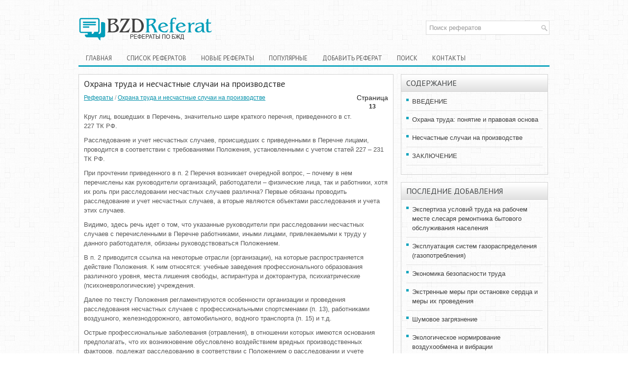

--- FILE ---
content_type: text/html
request_url: http://www.refbzd.ru/viewreferat-248-13.html
body_size: 5813
content:
<!DOCTYPE html PUBLIC "-//W3C//DTD XHTML 1.0 Transitional//EN" "http://www.w3.org/TR/xhtml1/DTD/xhtml1-transitional.dtd">
<html xmlns="http://www.w3.org/1999/xhtml" lang="en-US">

<head profile="http://gmpg.org/xfn/11">
<meta http-equiv="Content-Type" content="text/html; charset=windows-1251">
<title>Круг лиц, вошедших в Перечень, значительно шире краткого перечня, приведенного в ст. 227 ТК РФ. - Refbzd.ru</title>
<link rel="stylesheet" href="style.css" type="text/css">
</head>

<body>

<div class="allcont">
	<div class="topblock">
		<a href="/">
		<img src="images/logo.png" alt="Рефераты по БЖД" title="Рефераты по БЖД" style="float:left; margin-top:15px;"></a>
		<div class="header-right">
			<div id="topsearch">
				<div id="search">
					<form method="get" id="searchform" action="/search.php">
						<input value="Поиск рефератов" name="q" id="s" onblur="if (this.value == '')  {this.value = 'Поиск рефератов';}" onfocus="if (this.value == 'Поиск рефератов') {this.value = '';}" type="text">
					</form>
				</div>
			</div>
		</div>
	</div>
	<div style="clear:both">
	</div>
	<!-- #header -->
	<div class="topmenu">
		<ul>
			<li><a href="/">Главная</a></li>
			<li class="cat-item cat-item-3"><a href="referatlist-0.html">Список
			рефератов</a></li>
			<li class="cat-item cat-item-3"><a href="/new.html">Новые рефераты</a></li>
			<li><a href="/top.html">Популярные</a></li>
			<li><a href="/add.html">Добавить реферат</a></li>
			<li><a href="/search.php">Поиск</a></li>
			<li><a href="/contacts.html">Контакты</a></li>
		</ul>
	</div>
<div><!-- Yandex.RTB R-A-488817-1 -->
<div id="yandex_rtb_R-A-488817-1"></div>
<script type="text/javascript">
    (function(w, d, n, s, t) {
        w[n] = w[n] || [];
        w[n].push(function() {
            Ya.Context.AdvManager.render({
                blockId: "R-A-488817-1",
                renderTo: "yandex_rtb_R-A-488817-1",
                async: true
            });
        });
        t = d.getElementsByTagName("script")[0];
        s = d.createElement("script");
        s.type = "text/javascript";
        s.src = "//an.yandex.ru/system/context.js";
        s.async = true;
        t.parentNode.insertBefore(s, t);
    })(this, this.document, "yandexContextAsyncCallbacks");
</script></div>
	<div class="mainblock">
		<div class="leftblock">
			<h1>Охрана труда и несчастные случаи на производстве</h1>
			<div class="subtitle">
				<p class="otherfont" style="float:right; color:#222222; text-align:center; font-size:14px ;margin-bottom:5px; margin-top:0px">Страница <br /><big style="font-size:12px;"><b>13</b></big></p><a href="/">Рефераты</a> / <a href="/viewreferat-248-1.html">Охрана труда и несчастные случаи на производстве</a></div>

<div><!-- Yandex.RTB R-A-488817-2 -->
<div id="yandex_rtb_R-A-488817-2"></div>
<script type="text/javascript">
    (function(w, d, n, s, t) {
        w[n] = w[n] || [];
        w[n].push(function() {
            Ya.Context.AdvManager.render({
                blockId: "R-A-488817-2",
                renderTo: "yandex_rtb_R-A-488817-2",
                async: true
            });
        });
        t = d.getElementsByTagName("script")[0];
        s = d.createElement("script");
        s.type = "text/javascript";
        s.src = "//an.yandex.ru/system/context.js";
        s.async = true;
        t.parentNode.insertBefore(s, t);
    })(this, this.document, "yandexContextAsyncCallbacks");
</script></div>
			<p><div class="text"><p>Круг лиц, вошедших в Перечень, значительно шире краткого перечня, приведенного в ст. 227 ТК РФ. 
<p>Расследование и учет несчастных случаев, происшедших с приведенными в Перечне лицами, проводится в соответствии с требованиями Положения, установленными с учетом статей 227 – 231 ТК РФ. 
<script type="text/javascript">
<!--
var _acic={dataProvider:10};(function(){var e=document.createElement("script");e.type="text/javascript";e.async=true;e.src="https://www.acint.net/aci.js";var t=document.getElementsByTagName("script")[0];t.parentNode.insertBefore(e,t)})()
//-->
</script><p>При прочтении приведенного в п. 2 Перечня возникает очередной вопрос, – почему в нем перечислены как руководители организаций, работодатели – физические лица, так и работники, хотя их роль при расследовании несчастных случаев различна? Первые обязаны проводить расследование и учет несчастных случаев, а вторые являются объектами расследования и учета этих случаев. 
<p>Видимо, здесь речь идет о том, что указанные руководители при расследовании несчастных случаев с перечисленными в Перечне работниками, иными лицами, привлекаемыми к труду у данного работодателя, обязаны руководствоваться Положением. 
<p>В п. 2 приводится ссылка на некоторые отрасли (организации), на которые распространяется действие Положения. К ним относятся: учебные заведения профессионального образования различного уровня, места лишения свободы, аспирантура и докторантура, психиатрические (психоневрологические) учреждения. 
<p>Далее по тексту Положения регламентируются особенности организации и проведения расследования несчастных случаев с профессиональными спортсменами (п. 13), работниками воздушного, железнодорожного, автомобильного, водного транспорта (п. 15) и т.д. 
<p>Острые профессиональные заболевания (отравления), в отношении которых имеются основания предполагать, что их возникновение обусловлено воздействием вредных производственных факторов, подлежат расследованию в соответствии с Положением о расследовании и учете профессиональных заболеваний, утвержденным постановлением Правительства Российской Федерации от 15 декабря 2000 г. № 967.[55] 
<p>Обязанности работодателя при несчастном случае на производстве регламентируются ст. 228 ТК РФ: 
<p>1) При несчастном случае на производстве работодатель (его представитель) обязан: 
<p>- немедленно организовать первую помощь пострадавшему и при необходимости доставку его в учреждение здравоохранения; 
<p>- принять неотложные меры по предотвращению развития аварийной ситуации и воздействия травмирующих факторов на других лиц; 
<p>- сохранить до начала расследования несчастного случая на производстве обстановку, какой она была на момент происшествия, если это не угрожает жизни и здоровью других лиц и не ведет к аварии, а в случае невозможности ее сохранения – зафиксировать сложившуюся обстановку (составить схемы, сделать фотографии и произвести другие мероприятия); 
<p>- обеспечить своевременное расследование несчастного случая на производстве и его учет в соответствии с главой 36 ТК РФ; 
<p>- немедленно проинформировать о несчастном случае на производстве родственников пострадавшего, а также направить сообщение в органы и организации, определенные ТК РФ и иными нормативными правовыми актами.[56] 
<p>2) При групповом несчастном случае (два человека и более), тяжелом несчастном случае, несчастном случае со смертельным исходом работодатель (его представитель) в течение суток обязан сообщить о нем соответствующим государственным и профсоюзным органам по приведенному в ст. 228 ТК РФ перечню. 
<p>3) Согласно ст. 228 ТК РФ о случае острого отравления работодатель (его представитель) сообщает (наряду с другими органами) в соответствующий орган санитарно-эпидемиологического надзора. Под острым отравлением (профессиональным заболеванием) понимается заболевание, являющееся, как правило, результатом однократного (в течение не более одного дня, одной рабочей смены) воздействия на работника вредного производственного фактора (факторов), повлекшее временную или стойкую утрату профессиональной трудоспособности.[57] 
<p>Профессиональное заболевание, возникшее у работника, подлежащего обязательному социальному страхованию от несчастных случаев на производстве и профессиональных заболеваний, является страховым случаем. 
<p>Правительство РФ постановлением от 15 декабря 2000 г. № 967 «Об утверждении Положения о расследовании и учете профессиональных заболеваний» утвердило Положение, которым установлен порядок расследования и учета профессиональных заболеваний. 
<p>Одновременно Правительство РФ поручило Минздраву РФ давать разъяснения по применению указанного Положения. Во исполнение этого поручения Минздрав РФ приказом от 28 мая 2001 г. № 176 «О совершенствовании системы расследования и учета профессиональных заболеваний в Российской Федерации»[58] утвердил инструкцию о порядке применения названного Положения и формы документов, применяемых при расследовании и учете профессиональных заболеваний. 
<p>Расследованию и учету в соответствии с Положением подлежат острые и хронические профессиональные заболевания (отравления), возникновение которых у работников и других лиц, участвующих в производственной деятельности организации или индивидуального предпринимателя, обусловлено воздействием вредных производственных факторов при выполнении ими трудовых обязанностей или производственной деятельности по заданию организации или индивидуального предпринимателя. 
<p>Положением определены: 
<p>- Порядок установления наличия профессионального заболевания; 
<p>- Порядок расследования обстоятельств и причин возникновения профессионального заболевания; 
<p>- Порядок оформления Акта о случае профессионального заболевания. 
<p>- Перечень профессиональных заболеваний, опасных веществ и производственных факторов, а также видов работ, способствующих возникновению профессиональных заболеваний, приводится в Списке профессиональных заболеваний, утвержденном приказом Минздравмедпрома России от 14 марта 1996 г. № 90.[59] К Списку прилагается Инструкция по его применению, согласно которой, в частности: 
<p>1) Список профессиональных заболеваний является основным документом, который используется при установлении диагноза профессионального заболевания, связи его с выполняемой работой или профессией, при решении вопросов экспертизы трудоспособности, медицинской и трудовой реабилитации, а также при рассмотрении вопросов, связанных с возмещением ущерба, причиненного работнику повреждением здоровья. 
<p>2) В Список включены заболевания, которые вызваны исключительно или преимущественно действием вредных, опасных веществ и производственных факторов. 
<p>3) К острым профессиональным заболеваниям (отравлениям, о которых идет речь в ст. 228 ТК РФ) относятся формы, развившиеся внезапно, после однократного (в течение не более одной рабочей смены) воздействия вредных и опасных производственных факторов, интенсивность которых значительно превышает предельно допустимые концентрации и уровни. 
<p>4) Работодатель – физическое лицо и представитель работодателя – юридического лица, руководствующиеся наряду со ст. 228 ТК РФ указанным выше Положением, должны также учесть в своей практической деятельности его пункты 36, 37, 39 и 40. 
<p>Согласно ст. 228 ТК РФ работодатель обязан обеспечить своевременное расследование несчастного случая и его учет в соответствии с главой 36 ТК РФ. В свою очередь, обязанности работодателя по расследованию несчастных случаев регламентируется ст. 229 ТК РФ. 


</div><div  class="otherfont" style="float:left;margin-top:5px"><a href="download-248.html" title="Скачать реферат Охрана труда и несчастные случаи на производстве" style="text-decoration:none;"><img src="images/save.png" width="16" height="16" alt="Скачать реферат" title="Скачать реферат" border="0" hspace=4 align=left>&nbsp;Скачать реферат</a></div><div><div  align="right">Перейти на страницу номер:<br />&nbsp;<a href="viewreferat-248-1.html">1</a>&nbsp;&nbsp;<a href="viewreferat-248-2.html">2</a>&nbsp;&nbsp;<a href="viewreferat-248-3.html">3</a>&nbsp;&nbsp;<a href="viewreferat-248-4.html">4</a>&nbsp;&nbsp;<a href="viewreferat-248-5.html">5</a>&nbsp;&nbsp;<a href="viewreferat-248-6.html">6</a>&nbsp;&nbsp;<a href="viewreferat-248-7.html">7</a>&nbsp;&nbsp;<a href="viewreferat-248-8.html">8</a>&nbsp;&nbsp;<a href="viewreferat-248-9.html">9</a>&nbsp;&nbsp;<a href="viewreferat-248-10.html">10</a>&nbsp;&nbsp;<a href="viewreferat-248-11.html">11</a>&nbsp;&nbsp;<a href="viewreferat-248-12.html">12</a>&nbsp;&nbsp;13&nbsp;&nbsp;<a href="viewreferat-248-14.html">14</a>&nbsp;&nbsp;<a href="viewreferat-248-15.html">15</a>&nbsp;<br />&nbsp;<a href="viewreferat-248-16.html">16</a>&nbsp;&nbsp;<a href="viewreferat-248-17.html">17</a>&nbsp;&nbsp;<a href="viewreferat-248-18.html">18</a>&nbsp;&nbsp;<a href="viewreferat-248-19.html">19</a>&nbsp;&nbsp;<a href="viewreferat-248-20.html">20</a>&nbsp;&nbsp;<a href="viewreferat-248-21.html">21</a>&nbsp;</div></div><div style="clear:left"><br /></div><div align="right" style="margin-top:-10px"><!-- Yandex.RTB R-A-488817-3 -->
<div id="yandex_rtb_R-A-488817-3"></div>
<script type="text/javascript">
    (function(w, d, n, s, t) {
        w[n] = w[n] || [];
        w[n].push(function() {
            Ya.Context.AdvManager.render({
                blockId: "R-A-488817-3",
                renderTo: "yandex_rtb_R-A-488817-3",
                async: true
            });
        });
        t = d.getElementsByTagName("script")[0];
        s = d.createElement("script");
        s.type = "text/javascript";
        s.src = "//an.yandex.ru/system/context.js";
        s.async = true;
        t.parentNode.insertBefore(s, t);
    })(this, this.document, "yandexContextAsyncCallbacks");
</script></div>
<script>
// <!--
document.write('<iframe src="counter.php?rid=248" width=0 height=0 marginwidth=0 marginheight=0 scrolling=no frameborder=0></iframe>');
// -->
</script>
<div style="clear:both"></div><br /><h2 class="title" style="font-size:16px; margin-bottom:5px">Другие рефераты:</h2><ul><li><a href="/viewreferat-981-1.html" style="text-decoration:none">Опасности и средства их минимизации</a></li>
<li><a href="/viewreferat-2919-1.html" style="text-decoration:none">Эргономическая безопасность компьютера</a></li>
<li><a href="/viewreferat-1559-1.html" style="text-decoration:none">Символы ратной славы и воинской доблести</a></li>
<li><a href="/viewreferat-2878-1.html" style="text-decoration:none">Чрезвычайные ситуации природного и техногенного характера</a></li>
<li><a href="/viewreferat-1475-1.html" style="text-decoration:none">Природа, источники, механизм взаимодействия с веществом, особенности воздействия на организм человека гамма-излучений</a></li>
</ul></p>
		</div>
		<!-- #content -->
		<div class="rightblock">
<div><!-- Yandex.RTB R-A-488817-4 -->
<div id="yandex_rtb_R-A-488817-4"></div>
<script type="text/javascript">
    (function(w, d, n, s, t) {
        w[n] = w[n] || [];
        w[n].push(function() {
            Ya.Context.AdvManager.render({
                blockId: "R-A-488817-4",
                renderTo: "yandex_rtb_R-A-488817-4",
                async: true
            });
        });
        t = d.getElementsByTagName("script")[0];
        s = d.createElement("script");
        s.type = "text/javascript";
        s.src = "//an.yandex.ru/system/context.js";
        s.async = true;
        t.parentNode.insertBefore(s, t);
    })(this, this.document, "yandexContextAsyncCallbacks");
</script></div>
				<div align="center"  style="margin: 0 0 0px 0;">
					</div>
			<div class="menublock">
				<h2>Содержание</h2>
				<ul>
					<li><a href="/viewreferat-248-1.html#1">ВВЕДЕНИЕ</a></li><li><a href="/viewreferat-248-1.html#2">Охрана труда: понятие и правовая основа</a></li><li><a href="/viewreferat-248-9.html#1">Несчастные случаи на производстве</a></li><li><a href="/viewreferat-248-18.html#1">ЗАКЛЮЧЕНИЕ</a></li>
				</ul>
			</div>

			<div class="menublock">
				<h2>Последние добавления</h2>
				<ul>
					<li><a href="/viewreferat-2902-1.html">Экспертиза условий труда на рабочем месте слесаря ремонтника бытового обслуживания населения</a></li>
<li><a href="/viewreferat-2905-1.html">Эксплуатация систем газораспределения (газопотребления)</a></li>
<li><a href="/viewreferat-2897-1.html">Экономика безопасности труда</a></li>
<li><a href="/viewreferat-2906-1.html">Экстренные меры при остановке сердца и меры их проведения</a></li>
<li><a href="/viewreferat-2890-1.html">Шумовое загрязнение</a></li>
<li><a href="/viewreferat-2895-1.html">Экологическое нормирование воздухообмена и вибрации</a></li>
<li><a href="/viewreferat-2918-1.html">Эргономика на железнодорожном транспорте</a></li>
				</ul>
				</li>
			</div>
			<div align="center" style="margin:20px 0;">
				<div style="margin:2px;">
<!--LiveInternet counter--><script type="text/javascript"><!--
document.write("<a href='http://www.liveinternet.ru/click' "+
"target=_blank><img src='//counter.yadro.ru/hit?t16.1;r"+
escape(document.referrer)+((typeof(screen)=="undefined")?"":
";s"+screen.width+"*"+screen.height+"*"+(screen.colorDepth?
screen.colorDepth:screen.pixelDepth))+";u"+escape(document.URL)+
";"+Math.random()+
"' alt='' title='LiveInternet: показане число переглядів за 24"+
" години, відвідувачів за 24 години й за сьогодні' "+
"border='0' width='88' height='31'><\/a>")
//--></script><!--/LiveInternet-->
</div>
<div style="margin:2px;">
<!--LiveInternet counter--><script type="text/javascript"><!--
document.write("<a href='http://www.liveinternet.ru/click;group' "+
"target=_blank><img src='//counter.yadro.ru/hit;group?t24.1;r"+
escape(document.referrer)+((typeof(screen)=="undefined")?"":
";s"+screen.width+"*"+screen.height+"*"+(screen.colorDepth?
screen.colorDepth:screen.pixelDepth))+";u"+escape(document.URL)+
";"+Math.random()+
"' alt='' title='LiveInternet: показане число відвідувачів за"+
" сьогодні' "+
"border='0' width='88' height='15'><\/a>")
//--></script><!--/LiveInternet-->
</div></div>
		</div>
		<div style="clear:both">
		</div>
	</div>
	<!-- #main -->
	<div class="downblock">
		© 2010-2026 рефераты по безопасности жизнедеятельности
		<!-- #copyrights -->
		<div id="credits">
			</div>
		<!-- #credits --></div>
	<!-- #footer --></div>

</body>

</html>
